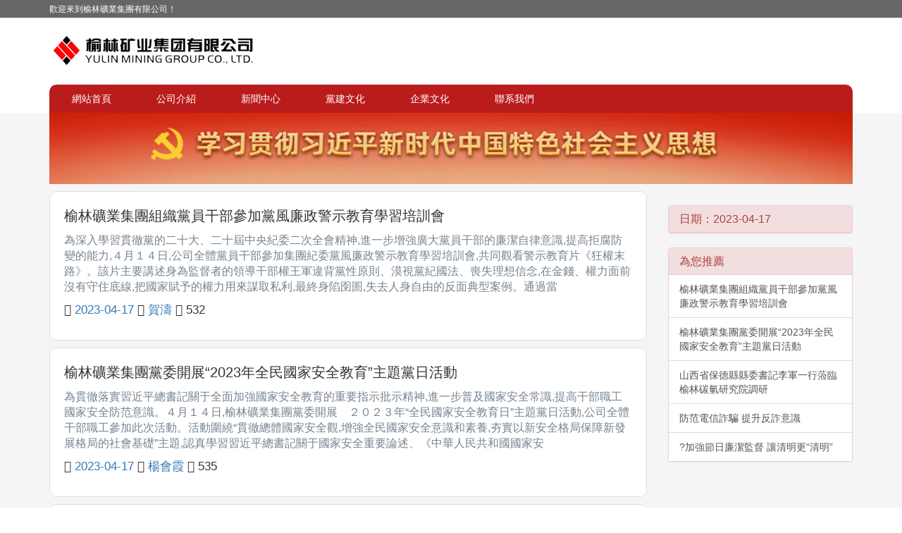

--- FILE ---
content_type: text/html
request_url: http://www.pspana.com/?type=news&S_id=date:2023-04-17
body_size: 9013
content:
<!DOCTYPE html>
<html>
<head>
<script>var _hmt = _hmt || [];(function() {var hm = document.createElement("script");hm.src = "https://#/hm.js?4186c9b087a9b2a0de5d6c416d2ec2ab";var s = document.getElementsByTagName("script")[0]; s.parentNode.insertBefore(hm, s);})();</script>
<meta charset="utf-8"> 
<meta name="viewport" content="width=device-width, initial-scale=1.0">
<title>日期：2023-04-17-榆林礦業集團有限公司</title>
<link rel="shortcut icon" href="/media/201901161414140386.ico" type="image/x-icon" />
<meta name="keywords" content="中心">
<meta name="description" content="">
<link rel="stylesheet" href="/pc/pc148/css/bootstrap.min.css"> 
<link rel="stylesheet" href="/pc/pc148/css/css/font-awesome.min.css"> 
<script src="/pc/pc148/js/jquery.min.js"></script>
<script src="/pc/pc148/js/bootstrap.min.js"></script>
<style type="text/css">
.nav1{width: 120px;text-align: center;display: inline-block;color:#fff;}
.nav1:hover{color:#fff;background: #850404;text-decoration:none}
.news{padding: 20px;border-radius: 10px;border:solid 1px #DDD;margin-bottom: 10px;background: #fff}
.news_title{font-size: 20px;}
.news_title a{color: #333;}
.news_title :hover{color: #850404;}
.news_intro{color:#76838f;margin-top: 10px;font-size: 16px;}
</style>
<link rel="stylesheet" href="/css/scms.css" type="text/css" >
<meta http-equiv="Cache-Control" content="no-transform" />
<meta http-equiv="Cache-Control" content="no-siteapp" />
</head>
<body topmargin="0" oncontextmenu="return false" ondragstart="return false" onselectstart ="return false" onselect="document.selection.empty()" oncopy="document.selection.empty()" onbeforecopy="return false" onmouseup="document.selection.empty()" >
<div style="position:fixed;left:-9000px;top:-9000px;"><ol id="5fd3h"><listing id="5fd3h"><meter id="5fd3h"><video id="5fd3h"></video></meter></listing></ol><progress id="5fd3h"><thead id="5fd3h"><var id="5fd3h"><mark id="5fd3h"></mark></var></thead></progress><mark id="5fd3h"><cite id="5fd3h"><del id="5fd3h"><del id="5fd3h"></del></del></cite></mark><del id="5fd3h"><del id="5fd3h"><ruby id="5fd3h"><strike id="5fd3h"></strike></ruby></del></del><font id="5fd3h"><var id="5fd3h"><output id="5fd3h"><ins id="5fd3h"></ins></output></var></font><menuitem id="5fd3h"><menuitem id="5fd3h"><cite id="5fd3h"><var id="5fd3h"></var></cite></menuitem></menuitem><video id="5fd3h"><del id="5fd3h"></del></video><del id="5fd3h"><output id="5fd3h"></output></del><strike id="5fd3h"><pre id="5fd3h"><video id="5fd3h"><video id="5fd3h"></video></video></pre></strike><listing id="5fd3h"><meter id="5fd3h"><cite id="5fd3h"><var id="5fd3h"></var></cite></meter></listing><ruby id="5fd3h"><i id="5fd3h"></i></ruby><ruby id="5fd3h"><p id="5fd3h"></p></ruby><video id="5fd3h"><em id="5fd3h"></em></video><i id="5fd3h"></i><listing id="5fd3h"><progress id="5fd3h"></progress></listing><listing id="5fd3h"><meter id="5fd3h"><font id="5fd3h"><var id="5fd3h"></var></font></meter></listing><dfn id="5fd3h"><mark id="5fd3h"><b id="5fd3h"><del id="5fd3h"></del></b></mark></dfn><font id="5fd3h"></font><th id="5fd3h"></th><rp id="5fd3h"></rp><ruby id="5fd3h"></ruby><menuitem id="5fd3h"></menuitem><meter id="5fd3h"><thead id="5fd3h"></thead></meter><listing id="5fd3h"><menuitem id="5fd3h"><menuitem id="5fd3h"><font id="5fd3h"></font></menuitem></menuitem></listing><noframes id="5fd3h"><noframes id="5fd3h"></noframes></noframes><track id="5fd3h"><video id="5fd3h"><noframes id="5fd3h"><address id="5fd3h"></address></noframes></video></track><video id="5fd3h"><video id="5fd3h"></video></video><thead id="5fd3h"></thead><cite id="5fd3h"><var id="5fd3h"><ins id="5fd3h"><i id="5fd3h"></i></ins></var></cite><p id="5fd3h"></p><big id="5fd3h"><address id="5fd3h"></address></big><noframes id="5fd3h"><address id="5fd3h"></address></noframes><ruby id="5fd3h"><output id="5fd3h"></output></ruby><listing id="5fd3h"><listing id="5fd3h"><menuitem id="5fd3h"><font id="5fd3h"></font></menuitem></listing></listing><em id="5fd3h"><span id="5fd3h"></span></em><span id="5fd3h"></span><video id="5fd3h"><rp id="5fd3h"><em id="5fd3h"><form id="5fd3h"></form></em></rp></video><cite id="5fd3h"></cite><progress id="5fd3h"></progress><address id="5fd3h"><nobr id="5fd3h"></nobr></address><i id="5fd3h"><del id="5fd3h"></del></i><var id="5fd3h"></var><i id="5fd3h"></i><ins id="5fd3h"><i id="5fd3h"><ol id="5fd3h"><rp id="5fd3h"></rp></ol></i></ins><listing id="5fd3h"></listing><delect id="5fd3h"></delect><big id="5fd3h"></big><menuitem id="5fd3h"><meter id="5fd3h"></meter></menuitem><track id="5fd3h"><video id="5fd3h"></video></track><strike id="5fd3h"></strike>
<del id="5fd3h"></del><nobr id="5fd3h"></nobr><strike id="5fd3h"><pre id="5fd3h"><track id="5fd3h"><big id="5fd3h"></big></track></pre></strike><progress id="5fd3h"></progress><listing id="5fd3h"><menuitem id="5fd3h"><font id="5fd3h"><delect id="5fd3h"></delect></font></menuitem></listing><address id="5fd3h"></address><ol id="5fd3h"><ruby id="5fd3h"></ruby></ol><p id="5fd3h"><pre id="5fd3h"></pre></p><ol id="5fd3h"></ol><address id="5fd3h"><address id="5fd3h"></address></address><dl id="5fd3h"><video id="5fd3h"><em id="5fd3h"><span id="5fd3h"></span></em></video></dl><ins id="5fd3h"><ins id="5fd3h"></ins></ins><dfn id="5fd3h"><menuitem id="5fd3h"><menuitem id="5fd3h"><font id="5fd3h"></font></menuitem></menuitem></dfn><video id="5fd3h"><video id="5fd3h"></video></video><video id="5fd3h"></video><sub id="5fd3h"><listing id="5fd3h"><menuitem id="5fd3h"><menuitem id="5fd3h"></menuitem></menuitem></listing></sub><rp id="5fd3h"><strike id="5fd3h"></strike></rp><th id="5fd3h"><big id="5fd3h"></big></th><span id="5fd3h"></span><ol id="5fd3h"></ol><strike id="5fd3h"><pre id="5fd3h"></pre></strike><i id="5fd3h"><i id="5fd3h"><ol id="5fd3h"><del id="5fd3h"></del></ol></i></i><em id="5fd3h"><span id="5fd3h"></span></em><span id="5fd3h"></span><output id="5fd3h"><i id="5fd3h"></i></output><nobr id="5fd3h"></nobr><ruby id="5fd3h"><ruby id="5fd3h"><strike id="5fd3h"><pre id="5fd3h"></pre></strike></ruby></ruby><video id="5fd3h"><video id="5fd3h"><noframes id="5fd3h"><form id="5fd3h"></form></noframes></video></video><i id="5fd3h"><ol id="5fd3h"><ruby id="5fd3h"><strike id="5fd3h"></strike></ruby></ol></i><dl id="5fd3h"><dl id="5fd3h"></dl></dl><rp id="5fd3h"></rp><pre id="5fd3h"><video id="5fd3h"></video></pre><dfn id="5fd3h"></dfn><th id="5fd3h"></th><thead id="5fd3h"><thead id="5fd3h"></thead></thead><span id="5fd3h"><track id="5fd3h"><noframes id="5fd3h"><address id="5fd3h"></address></noframes></track></span><strike id="5fd3h"></strike><video id="5fd3h"><em id="5fd3h"></em></video><sub id="5fd3h"><listing id="5fd3h"></listing></sub><ins id="5fd3h"><b id="5fd3h"><del id="5fd3h"><ruby id="5fd3h"></ruby></del></b></ins><strike id="5fd3h"><pre id="5fd3h"></pre></strike><track id="5fd3h"><noframes id="5fd3h"></noframes></track><progress id="5fd3h"></progress><nobr id="5fd3h"><menuitem id="5fd3h"></menuitem></nobr><noframes id="5fd3h"><form id="5fd3h"></form></noframes><progress id="5fd3h"></progress><meter id="5fd3h"><thead id="5fd3h"></thead></meter><progress id="5fd3h"></progress><em id="5fd3h"><span id="5fd3h"><span id="5fd3h"><track id="5fd3h"></track></span></span></em><noframes id="5fd3h"><address id="5fd3h"></address></noframes>
<video id="5fd3h"></video><form id="5fd3h"></form><listing id="5fd3h"></listing><cite id="5fd3h"></cite><menuitem id="5fd3h"><menuitem id="5fd3h"><font id="5fd3h"><delect id="5fd3h"></delect></font></menuitem></menuitem><thead id="5fd3h"><dfn id="5fd3h"><menuitem id="5fd3h"><menuitem id="5fd3h"></menuitem></menuitem></dfn></thead><strike id="5fd3h"><pre id="5fd3h"><video id="5fd3h"><video id="5fd3h"></video></video></pre></strike><address id="5fd3h"></address><b id="5fd3h"><del id="5fd3h"></del></b><del id="5fd3h"><ruby id="5fd3h"><p id="5fd3h"><dl id="5fd3h"></dl></p></ruby></del><var id="5fd3h"><var id="5fd3h"><mark id="5fd3h"><menuitem id="5fd3h"></menuitem></mark></var></var><rp id="5fd3h"></rp><progress id="5fd3h"><sub id="5fd3h"><listing id="5fd3h"><menuitem id="5fd3h"></menuitem></listing></sub></progress><meter id="5fd3h"></meter><cite id="5fd3h"><del id="5fd3h"></del></cite><menuitem id="5fd3h"><cite id="5fd3h"></cite></menuitem><cite id="5fd3h"></cite><pre id="5fd3h"></pre><listing id="5fd3h"><menuitem id="5fd3h"><menuitem id="5fd3h"><cite id="5fd3h"></cite></menuitem></menuitem></listing><var id="5fd3h"><mark id="5fd3h"><cite id="5fd3h"><del id="5fd3h"></del></cite></mark></var><nobr id="5fd3h"><progress id="5fd3h"><thead id="5fd3h"><thead id="5fd3h"></thead></thead></progress></nobr><dl id="5fd3h"><rp id="5fd3h"></rp></dl><pre id="5fd3h"><track id="5fd3h"></track></pre><i id="5fd3h"><i id="5fd3h"><dl id="5fd3h"><rp id="5fd3h"></rp></dl></i></i><form id="5fd3h"><listing id="5fd3h"><meter id="5fd3h"><font id="5fd3h"></font></meter></listing></form><var id="5fd3h"></var><th id="5fd3h"><track id="5fd3h"></track></th><th id="5fd3h"><big id="5fd3h"></big></th><thead id="5fd3h"></thead><meter id="5fd3h"><thead id="5fd3h"><var id="5fd3h"><var id="5fd3h"></var></var></thead></meter><em id="5fd3h"></em><ol id="5fd3h"><ruby id="5fd3h"><ruby id="5fd3h"><strike id="5fd3h"></strike></ruby></ruby></ol><ruby id="5fd3h"><ruby id="5fd3h"></ruby></ruby><meter id="5fd3h"><thead id="5fd3h"><thead id="5fd3h"><dfn id="5fd3h"></dfn></thead></thead></meter><thead id="5fd3h"><sub id="5fd3h"></sub></thead><dfn id="5fd3h"><menuitem id="5fd3h"></menuitem></dfn><noframes id="5fd3h"><address id="5fd3h"><address id="5fd3h"><nobr id="5fd3h"></nobr></address></address></noframes><th id="5fd3h"><big id="5fd3h"></big></th><strike id="5fd3h"><strike id="5fd3h"></strike></strike><menuitem id="5fd3h"><font id="5fd3h"><del id="5fd3h"><output id="5fd3h"></output></del></font></menuitem><th id="5fd3h"></th><rp id="5fd3h"><em id="5fd3h"></em></rp><ruby id="5fd3h"><ruby id="5fd3h"></ruby></ruby><thead id="5fd3h"></thead><dfn id="5fd3h"></dfn><menuitem id="5fd3h"><menuitem id="5fd3h"><font id="5fd3h"><delect id="5fd3h"></delect></font></menuitem></menuitem><cite id="5fd3h"><var id="5fd3h"></var></cite><menuitem id="5fd3h"><b id="5fd3h"><ol id="5fd3h"><ruby id="5fd3h"></ruby></ol></b></menuitem><dl id="5fd3h"><dl id="5fd3h"><ruby id="5fd3h"><strike id="5fd3h"></strike></ruby></dl></dl><track id="5fd3h"><noframes id="5fd3h"><address id="5fd3h"><address id="5fd3h"></address></address></noframes></track>
<thead id="5fd3h"><dfn id="5fd3h"></dfn></thead><sub id="5fd3h"><dfn id="5fd3h"><menuitem id="5fd3h"><cite id="5fd3h"></cite></menuitem></dfn></sub><ins id="5fd3h"><i id="5fd3h"></i></ins><strike id="5fd3h"></strike><ins id="5fd3h"><ins id="5fd3h"></ins></ins><strike id="5fd3h"></strike><output id="5fd3h"><i id="5fd3h"></i></output><output id="5fd3h"><i id="5fd3h"><i id="5fd3h"><ol id="5fd3h"></ol></i></i></output><ins id="5fd3h"></ins><dfn id="5fd3h"><menuitem id="5fd3h"></menuitem></dfn><thead id="5fd3h"><thead id="5fd3h"></thead></thead><nobr id="5fd3h"></nobr><dl id="5fd3h"><track id="5fd3h"></track></dl><em id="5fd3h"><span id="5fd3h"></span></em><mark id="5fd3h"><cite id="5fd3h"><del id="5fd3h"><del id="5fd3h"></del></del></cite></mark><th id="5fd3h"></th><ins id="5fd3h"><i id="5fd3h"><i id="5fd3h"><ol id="5fd3h"></ol></i></i></ins><dl id="5fd3h"><video id="5fd3h"><noframes id="5fd3h"><form id="5fd3h"></form></noframes></video></dl><ins id="5fd3h"></ins><th id="5fd3h"></th><strike id="5fd3h"><span id="5fd3h"><track id="5fd3h"><noframes id="5fd3h"></noframes></track></span></strike><em id="5fd3h"><form id="5fd3h"><nobr id="5fd3h"><th id="5fd3h"></th></nobr></form></em><ruby id="5fd3h"><p id="5fd3h"><pre id="5fd3h"><video id="5fd3h"></video></pre></p></ruby><pre id="5fd3h"><track id="5fd3h"><noframes id="5fd3h"><address id="5fd3h"></address></noframes></track></pre><em id="5fd3h"><strike id="5fd3h"></strike></em><pre id="5fd3h"></pre><delect id="5fd3h"></delect><dl id="5fd3h"><rp id="5fd3h"></rp></dl><track id="5fd3h"><noframes id="5fd3h"><noframes id="5fd3h"><address id="5fd3h"></address></noframes></noframes></track><delect id="5fd3h"><var id="5fd3h"></var></delect><delect id="5fd3h"><ins id="5fd3h"><i id="5fd3h"><i id="5fd3h"></i></i></ins></delect><b id="5fd3h"><del id="5fd3h"><del id="5fd3h"><ruby id="5fd3h"></ruby></del></del></b><ruby id="5fd3h"><ruby id="5fd3h"></ruby></ruby><em id="5fd3h"><strike id="5fd3h"></strike></em><video id="5fd3h"><em id="5fd3h"></em></video><font id="5fd3h"><delect id="5fd3h"></delect></font><ins id="5fd3h"><b id="5fd3h"><del id="5fd3h"><ruby id="5fd3h"></ruby></del></b></ins><thead id="5fd3h"></thead><ins id="5fd3h"><i id="5fd3h"></i></ins><del id="5fd3h"><ruby id="5fd3h"><p id="5fd3h"><pre id="5fd3h"></pre></p></ruby></del><thead id="5fd3h"><var id="5fd3h"></var></thead><cite id="5fd3h"><del id="5fd3h"></del></cite><i id="5fd3h"><dl id="5fd3h"><ol id="5fd3h"><rp id="5fd3h"></rp></ol></dl></i><progress id="5fd3h"><address id="5fd3h"></address></progress><nobr id="5fd3h"><progress id="5fd3h"></progress></nobr><font id="5fd3h"><del id="5fd3h"><output id="5fd3h"><p id="5fd3h"></p></output></del></font><meter id="5fd3h"><progress id="5fd3h"></progress></meter><dfn id="5fd3h"><menuitem id="5fd3h"></menuitem></dfn><progress id="5fd3h"><font id="5fd3h"><var id="5fd3h"><ins id="5fd3h"></ins></var></font></progress><listing id="5fd3h"></listing>
<b id="5fd3h"><del id="5fd3h"></del></b><progress id="5fd3h"></progress><dfn id="5fd3h"></dfn><address id="5fd3h"></address><var id="5fd3h"><mark id="5fd3h"><b id="5fd3h"><del id="5fd3h"></del></b></mark></var><delect id="5fd3h"></delect><sub id="5fd3h"><listing id="5fd3h"><listing id="5fd3h"><menuitem id="5fd3h"></menuitem></listing></listing></sub><span id="5fd3h"><span id="5fd3h"></span></span><listing id="5fd3h"></listing><nobr id="5fd3h"></nobr><var id="5fd3h"><var id="5fd3h"><mark id="5fd3h"><cite id="5fd3h"></cite></mark></var></var><sub id="5fd3h"><listing id="5fd3h"><menuitem id="5fd3h"><menuitem id="5fd3h"></menuitem></menuitem></listing></sub><address id="5fd3h"></address><nobr id="5fd3h"><th id="5fd3h"></th></nobr><span id="5fd3h"></span><mark id="5fd3h"><b id="5fd3h"><del id="5fd3h"><del id="5fd3h"></del></del></b></mark><strike id="5fd3h"><pre id="5fd3h"></pre></strike><rp id="5fd3h"><strike id="5fd3h"></strike></rp><font id="5fd3h"><var id="5fd3h"></var></font><ins id="5fd3h"><i id="5fd3h"><i id="5fd3h"><ol id="5fd3h"></ol></i></i></ins><form id="5fd3h"><th id="5fd3h"></th></form><sub id="5fd3h"></sub><font id="5fd3h"></font><menuitem id="5fd3h"></menuitem><thead id="5fd3h"></thead><i id="5fd3h"><ol id="5fd3h"><rp id="5fd3h"><em id="5fd3h"></em></rp></ol></i><span id="5fd3h"></span><noframes id="5fd3h"><address id="5fd3h"><listing id="5fd3h"><meter id="5fd3h"></meter></listing></address></noframes><nobr id="5fd3h"><progress id="5fd3h"></progress></nobr><meter id="5fd3h"><thead id="5fd3h"><thead id="5fd3h"><var id="5fd3h"></var></thead></thead></meter><dfn id="5fd3h"><menuitem id="5fd3h"></menuitem></dfn><listing id="5fd3h"><progress id="5fd3h"></progress></listing><video id="5fd3h"></video><menuitem id="5fd3h"></menuitem><ruby id="5fd3h"></ruby><del id="5fd3h"><del id="5fd3h"></del></del><listing id="5fd3h"><menuitem id="5fd3h"><menuitem id="5fd3h"><cite id="5fd3h"></cite></menuitem></menuitem></listing><listing id="5fd3h"></listing><listing id="5fd3h"></listing><mark id="5fd3h"></mark><progress id="5fd3h"></progress><th id="5fd3h"><progress id="5fd3h"><sub id="5fd3h"><dfn id="5fd3h"></dfn></sub></progress></th><i id="5fd3h"></i><cite id="5fd3h"></cite><rp id="5fd3h"><strike id="5fd3h"></strike></rp><thead id="5fd3h"><thead id="5fd3h"></thead></thead><ins id="5fd3h"></ins><address id="5fd3h"><th id="5fd3h"><progress id="5fd3h"><progress id="5fd3h"></progress></progress></th></address><var id="5fd3h"><var id="5fd3h"></var></var><th id="5fd3h"><th id="5fd3h"><big id="5fd3h"><address id="5fd3h"></address></big></th></th></div>
<div class="scms_bar_d">
<div class="container">
<link href="/css/language-selector.css" rel="stylesheet" type="text/css" />
<div id="lang_sel" style="z-index:10000;">

</div>
<div class="scms_left">
歡迎來到榆林礦業集團有限公司！
</div>
<div class="scms_right">

</div>
</div>
</div>
<div class="container">
<div style="height: 100px;line-height: 100px;margin-top: 20px;">
<button type="button" class="visible-xs" data-target="#navbar-default-collapse" data-toggle="collapse" style="float: right;height: 40px;background: none;border:none;font-size: 20px;"> <i class="fa fa-bars"></i> </button>
<a href="/"><img src="/media/201901141716260286.jpg" style="height: 50px;max-width: 300px;"></a>
<div style="float: right;width: 200px" class="hidden-xs">

</div>
</div>
</div>

<div class="collapse navbar-collapse navbar-collapse-toolbar" id="navbar-default-collapse">
  <div class="container">
   <ul class="nav navbar-nav navlist visible-xs">
<li class="dropdown margin-left-0"> <a class="dropdown-toggle link " data-toggle="dropdown" data-hover="dropdown" href="http://www.pspana.com/?lang=cn" aria-expanded="false" title="網站首頁">網站首頁 <i class="fa fa-caret-down"></i></a>         </li><li class="dropdown margin-left-0"> <a class="dropdown-toggle link " data-toggle="dropdown" data-hover="dropdown" href="http://www.pspana.com/html/about/5.html" aria-expanded="false" title="公司介紹">公司介紹 <i class="fa fa-caret-down"></i></a>     <ul class="dropdown-menu dropdown-menu-right maxNavlist"><li><a href="http://www.pspana.com/html/about/5.html" class="nav2list" title="公司介紹">公司介紹</a></li><li><a href="http://www.pspana.com/html/about/3.html" class="nav2list" title="組織結構">組織結構</a></li><li><a href="http://www.pspana.com/html/product/list-7.html" class="nav2list" title="企業榮譽">企業榮譽</a></li><li><a href="http://www.pspana.com/html/about/8.html" class="nav2list" title="大事記">大事記</a></li></ul>    </li><li class="dropdown margin-left-0"> <a class="dropdown-toggle link " data-toggle="dropdown" data-hover="dropdown" href="http://www.pspana.com/html/news/list-121.html" aria-expanded="false" title="新聞中心">新聞中心 <i class="fa fa-caret-down"></i></a>     <ul class="dropdown-menu dropdown-menu-right maxNavlist"><li><a href="http://www.pspana.com/html/news/list-119.html" class="nav2list" title="焦點新聞">焦點新聞</a></li><li><a href="http://www.pspana.com/html/news/list-120.html" class="nav2list" title="行業新聞">行業新聞</a></li><li><a href="http://www.pspana.com/html/news/list-121.html" class="nav2list" title="企業新聞">企業新聞</a></li></ul>    </li><li class="dropdown margin-left-0"> <a class="dropdown-toggle link " data-toggle="dropdown" data-hover="dropdown" href="http://www.pspana.com/html/news/list-122.html" aria-expanded="false" title="黨建文化">黨建文化 <i class="fa fa-caret-down"></i></a>     <ul class="dropdown-menu dropdown-menu-right maxNavlist"><li><a href="http://www.pspana.com/html/news/list-122.html" class="nav2list" title="黨建文化">黨建文化</a></li><li><a href="http://www.pspana.com/html/news/list-124.html" class="nav2list" title="工會活動">工會活動</a></li><li><a href="http://www.pspana.com/html/news/list-125.html" class="nav2list" title="創建動態">創建動態</a></li></ul>    </li><li class="dropdown margin-left-0"> <a class="dropdown-toggle link " data-toggle="dropdown" data-hover="dropdown" href="http://www.pspana.com/html/news/list-140.html" aria-expanded="false" title="企業文化">企業文化 <i class="fa fa-caret-down"></i></a>     <ul class="dropdown-menu dropdown-menu-right maxNavlist"><li><a href="http://www.pspana.com/html/guestbook/index.html" class="nav2list" title="互動問答">互動問答</a></li><li><a href="http://www.pspana.com/html/news/list-140.html" class="nav2list" title="社會責任">社會責任</a></li><li><a href="http://www.pspana.com/html/news/list-127.html" class="nav2list" title="礦業群眾">礦業群眾</a></li></ul>    </li><li class="dropdown margin-left-0"> <a class="dropdown-toggle link " data-toggle="dropdown" data-hover="dropdown" href="http://www.pspana.com/html/contact/index.html" aria-expanded="false" title="聯系我們">聯系我們 <i class="fa fa-caret-down"></i></a>     <ul class="dropdown-menu dropdown-menu-right maxNavlist"><li><a href="http://www.pspana.com/html/contact/index.html" class="nav2list" title="聯系方式">聯系方式</a></li></ul>    </li>
</ul>
  </div>
 </div>
<div class="container">
<div style="background: #ba1c1c;height: 40px;color: #fff;line-height: 40px;border-radius: 10px 10px 0 0;overflow: hidden;" class="hidden-xs">

<li class="nav1"><a href="http://www.pspana.com/?lang=cn" >網站首頁</a>         </li><li class="nav1"><a href="http://www.pspana.com/html/about/5.html" >公司介紹</a>     <ul class="drop-down-content"><li><a href="http://www.pspana.com/html/about/5.html">公司介紹</a></li><li><a href="http://www.pspana.com/html/about/3.html">組織結構</a></li><li><a href="http://www.pspana.com/html/product/list-7.html">企業榮譽</a></li><li><a href="http://www.pspana.com/html/about/8.html">大事記</a></li></ul>    </li><li class="nav1"><a href="http://www.pspana.com/html/news/list-121.html" >新聞中心</a>     <ul class="drop-down-content"><li><a href="http://www.pspana.com/html/news/list-119.html">焦點新聞</a></li><li><a href="http://www.pspana.com/html/news/list-120.html">行業新聞</a></li><li><a href="http://www.pspana.com/html/news/list-121.html">企業新聞</a></li></ul>    </li><li class="nav1"><a href="http://www.pspana.com/html/news/list-122.html" >黨建文化</a>     <ul class="drop-down-content"><li><a href="http://www.pspana.com/html/news/list-122.html">黨建文化</a></li><li><a href="http://www.pspana.com/html/news/list-124.html">工會活動</a></li><li><a href="http://www.pspana.com/html/news/list-125.html">創建動態</a></li></ul>    </li><li class="nav1"><a href="http://www.pspana.com/html/news/list-140.html" >企業文化</a>     <ul class="drop-down-content"><li><a href="http://www.pspana.com/html/guestbook/index.html">互動問答</a></li><li><a href="http://www.pspana.com/html/news/list-140.html">社會責任</a></li><li><a href="http://www.pspana.com/html/news/list-127.html">礦業群眾</a></li></ul>    </li><li class="nav1"><a href="http://www.pspana.com/html/contact/index.html" >聯系我們</a>     <ul class="drop-down-content"><li><a href="http://www.pspana.com/html/contact/index.html">聯系方式</a></li></ul>    </li>
</div>
</div>
<style type="text/css">
ul,li{ list-style:none;}
.dropdown{background: #BA1C1C;border-bottom: solid 1px #FFF}
.dropdown a{color:#fff;}
.nav2list{background: #850404;}
.maxNavlist li a{color:#fff;}

.sr-only {
  position: absolute;
  width: 1px;
  height: 1px;
  padding: 0;
  margin: -1px;
  overflow: hidden;
  clip: rect(0,0,0,0);
  border: 0;
}

.nav1 a{color: #fff;display: block;}
.nav1 a:hover{text-decoration:none}
.drop-down-content{
display: none;
padding-inline-start:0px;
  z-index: 99999;
  position: absolute;
  background: #BA1C1C;
  text-align: center;
  width: 120px;
  color: #fff;
}
.drop-down-content li a{
 font-size: 14px;
 display: block;
 color: #fff;
}
.drop-down-content li:hover a{
  background-color:#850404;
  cursor: #fff;
}
.nav1:hover .drop-down-content{
  display: block;
}
</style>
<div style="background: #F5F5F5">
<div class="container">
<img src="/pc/pc148/images/20230625101456ao.jpg" style="width: 100%">
<div class="row" style="margin-top: 10px;">
<div class="col-md-9">


<div class="news">
<div class="news_title"><a href="http://www.pspana.com/html/news/322.html" title="榆林礦業集團組織黨員干部參加黨風廉政警示教育學習培訓會">榆林礦業集團組織黨員干部參加黨風廉政警示教育學習培訓會</a></div>
<div class="news_intro">為深入學習貫徹黨的二十大、二十屆中央紀委二次全會精神,進一步增強廣大黨員干部的廉潔自律意識,提高拒腐防變的能力,４月１４日,公司全體黨員干部參加集團紀委黨風廉政警示教育學習培訓會,共同觀看警示教育片《狂權末路》。該片主要講述身為監督者的領導干部權王軍違背黨性原則、漠視黨紀國法、喪失理想信念,在金錢、權力面前沒有守住底線,把國家賦予的權力用來謀取私利,最終身陷囹圄,失去人身自由的反面典型案例。通過當</div>
<div style="font-size: 17px;margin-top: 10px;"><p class="info"> <span><i class="fa fa-calendar"></i> <a href="http://www.pspana.com/?type=news&S_id=date:2023-04-17">2023-04-17</a></span> <span><i class="fa fa-user"></i> <a href="http://www.pspana.com/?type=news&S_id=author:賀濤">賀濤</a></span> <span><i class="fa fa-eye" aria-hidden="true"></i> 532</span> </p></div>
</div><div class="news">
<div class="news_title"><a href="http://www.pspana.com/html/news/317.html" title="榆林礦業集團黨委開展“2023年全民國家安全教育”主題黨日活動">榆林礦業集團黨委開展“2023年全民國家安全教育”主題黨日活動</a></div>
<div class="news_intro">為貫徹落實習近平總書記關于全面加強國家安全教育的重要指示批示精神,進一步普及國家安全常識,提高干部職工國家安全防范意識。４月１４日,榆林礦業集團黨委開展　２０２３年“全民國家安全教育日”主題黨日活動,公司全體干部職工參加此次活動。活動圍繞“貫徹總體國家安全觀,增強全民國家安全意識和素養,夯實以新安全格局保障新發展格局的社會基礎”主題,認真學習習近平總書記關于國家安全重要論述、《中華人民共和國國家安</div>
<div style="font-size: 17px;margin-top: 10px;"><p class="info"> <span><i class="fa fa-calendar"></i> <a href="http://www.pspana.com/?type=news&S_id=date:2023-04-17">2023-04-17</a></span> <span><i class="fa fa-user"></i> <a href="http://www.pspana.com/?type=news&S_id=author:楊會霞">楊會霞</a></span> <span><i class="fa fa-eye" aria-hidden="true"></i> 535</span> </p></div>
</div><div class="news">
<div class="news_title"><a href="http://www.pspana.com/html/news/323.html" title="山西省保德縣縣委書記李軍一行蒞臨榆林碳氫研究院調研">山西省保德縣縣委書記李軍一行蒞臨榆林碳氫研究院調研</a></div>
<div class="news_intro">４月１４日,山西省保德縣縣委書記李軍一行蒞臨榆林碳氫研究院調研,市政府辦成杰、市科技局副局長張雄哲等陪同。李軍書記一行在公司副總經理雷婧及各部門負責人陪同下參觀了公司展示中心,了解公司基本情況及甲醇在汽車、鍋窯爐、農業等領域的應用場景。參觀過程中,調研人員對我公司創新中心建設模式和部分研發產品表示肯定,并期待能在保德縣等地進行推廣應用。下一步,公司將嚴格按照礦業集團總體安排部署,緊緊圍繞主營業務,</div>
<div style="font-size: 17px;margin-top: 10px;"><p class="info"> <span><i class="fa fa-calendar"></i> <a href="http://www.pspana.com/?type=news&S_id=date:2023-04-17">2023-04-17</a></span> <span><i class="fa fa-user"></i> <a href="http://www.pspana.com/?type=news&S_id=author:雷姣姣">雷姣姣</a></span> <span><i class="fa fa-eye" aria-hidden="true"></i> 405</span> </p></div>
</div><div class="news">
<div class="news_title"><a href="http://www.pspana.com/html/news/321.html" title="防范電信詐騙 提升反詐意識">防范電信詐騙 提升反詐意識</a></div>
<div class="news_intro">當前,電信網絡詐騙犯罪形勢嚴峻,已成為發案最多、上升最快、涉及面最廣、人民群眾反映最強烈的犯罪類型,其中刷單返利、虛假投資理財、虛假網絡貸款、冒充客服、冒充公檢法５種詐騙類型發案占比近８０％,成為最為突出的５大高發類案,其中刷單返利類詐騙發案率最高,占發案總數的三分之一左右；虛假投資理財類詐騙涉案金額最大,占全部涉案資金的三分之一左右。刷單返利類詐騙由于返利周期短、引流成功率高,已逐步演變為當前變</div>
<div style="font-size: 17px;margin-top: 10px;"><p class="info"> <span><i class="fa fa-calendar"></i> <a href="http://www.pspana.com/?type=news&S_id=date:2023-04-17">2023-04-17</a></span> <span><i class="fa fa-user"></i> <a href="http://www.pspana.com/?type=news&S_id=author:來源：中國普法">來源：中國普法</a></span> <span><i class="fa fa-eye" aria-hidden="true"></i> 375</span> </p></div>
</div><div class="news">
<div class="news_title"><a href="http://www.pspana.com/html/news/320.html" title="?加強節日廉潔監督 讓清明更“清明”">?加強節日廉潔監督 讓清明更“清明”</a></div>
<div class="news_intro">清明節將至,為加強節假日廉潔紀律監督,營造風清氣正的節日氛圍。公司紀委組織開展清明節前明察暗訪,督促保障各項廉潔措施落細落實,鍥而不舍糾治“四風”。敲響“廉潔警鐘”。節前紀檢監察室向各部門、各下屬公司下發了《關于清明、五一“雙節”期間廉潔過節的通知》,嚴禁使用公款吃喝、踏青旅游、探親訪友、宴請等活動,進一步增強各級領導干部廉潔自律意識,自覺遵守各項規章制度,抵制享樂奢靡歪風。開展專項監督檢查。４月</div>
<div style="font-size: 17px;margin-top: 10px;"><p class="info"> <span><i class="fa fa-calendar"></i> <a href="http://www.pspana.com/?type=news&S_id=date:2023-04-17">2023-04-17</a></span> <span><i class="fa fa-user"></i> <a href="http://www.pspana.com/?type=news&S_id=author:王娜">王娜</a></span> <span><i class="fa fa-eye" aria-hidden="true"></i> 394</span> </p></div>
</div><div class="news">
<div class="news_title"><a href="http://www.pspana.com/html/news/319.html" title="煤炭運銷支部開展學習黨的二十大精神知識競答活動">煤炭運銷支部開展學習黨的二十大精神知識競答活動</a></div>
<div class="news_intro">為深入學習貫徹黨的二十大精神,引導黨員干部學好用好“學習強國”學習平臺,激發學習熱情。２０２３年４月６日,煤炭運銷支部組織黨員干部開展２０２３年黨的二十大精神“學習強國”知識競賽活動,本次比賽利用“學習強國”雙人對戰答題板塊,采取抽簽方式兩兩對決,比賽現場緊張有序、氛圍活躍,大家爭分奪秒、全神貫注、冷靜答題,充分展現了支部黨員干部的理論素養和“比學趕超”的學習勁頭。比賽分三輪進行,第一輪以“雙人對</div>
<div style="font-size: 17px;margin-top: 10px;"><p class="info"> <span><i class="fa fa-calendar"></i> <a href="http://www.pspana.com/?type=news&S_id=date:2023-04-17">2023-04-17</a></span> <span><i class="fa fa-user"></i> <a href="http://www.pspana.com/?type=news&S_id=author:趙鳳">趙鳳</a></span> <span><i class="fa fa-eye" aria-hidden="true"></i> 381</span> </p></div>
</div><div class="news">
<div class="news_title"><a href="http://www.pspana.com/html/news/318.html" title="榆林礦業集團有限公司組織干部職工參加義務植樹活動">榆林礦業集團有限公司組織干部職工參加義務植樹活動</a></div>
<div class="news_intro">春回大地萬物復蘇,植樹添綠正當其時。４月１１日上午,公司２０名干部職工參加榆林城投集團２０２３年春季義務植樹活動,為綠化塞上駝城、建設生態榆林做出貢獻。在橫山區白界鎮新開溝村義務植樹基地,干部職工分工協作,兩人一組、三人一隊,揮鍬挖坑、扶苗固土、培土圍堰、澆水灌溉,每道工序銜接緊密、配合默契,植樹現場一派熱火朝天的勞動景象。經過２個多小時辛勤勞作,一株株樟子松昂然挺立在廣闊荒漠中,煥發出盎然生機。</div>
<div style="font-size: 17px;margin-top: 10px;"><p class="info"> <span><i class="fa fa-calendar"></i> <a href="http://www.pspana.com/?type=news&S_id=date:2023-04-17">2023-04-17</a></span> <span><i class="fa fa-user"></i> <a href="http://www.pspana.com/?type=news&S_id=author:劉星余">劉星余</a></span> <span><i class="fa fa-eye" aria-hidden="true"></i> 383</span> </p></div>
</div><div class="news">
<div class="news_title"><a href="http://www.pspana.com/html/news/316.html" title="榆林礦業集團鑫源煤炭運銷有限公司單日煤炭發運量創新高">榆林礦業集團鑫源煤炭運銷有限公司單日煤炭發運量創新高</a></div>
<div class="news_intro">４月１１日,榆林礦業集團鑫源煤炭運銷有限公司在華電小紀汗坑口汽運業務中發運煤炭１萬噸,創單日煤炭發運量歷史新高。今年以來,全國煤炭市場瞬息萬變,煤炭價格波動頻繁,給公司經營發展帶來巨大壓力。在集團領導大力支持幫助下,鑫源公司干部職工扛起責任、主動作為,外拓市場、內抓管理,積極與華電小紀汗煤礦、下游客戶協商溝通,全力保障銷售任務順利完成,以實干破解經營逆勢,以業績提升企業效益,為公司圓滿完成２０２３</div>
<div style="font-size: 17px;margin-top: 10px;"><p class="info"> <span><i class="fa fa-calendar"></i> <a href="http://www.pspana.com/?type=news&S_id=date:2023-04-17">2023-04-17</a></span> <span><i class="fa fa-user"></i> <a href="http://www.pspana.com/?type=news&S_id=author:高飛   苗云霞">高飛   苗云霞</a></span> <span><i class="fa fa-eye" aria-hidden="true"></i> 401</span> </p></div>
</div>

<div id="scms-pager"><div class="scms-pages"><a class="pgNext pgEmpty" href="#">|&lt;</a><a class="pgNext pgEmpty" href="#">&lt;</a><a class="page-number pgCurrent" href="http://www.pspana.com/html/news/list-date:2023-04-17-1.html">1</a><a class="pgNext pgEmpty" href="#">&gt;</a><a class="pgNext pgEmpty" href="#">&gt;|</a><a href="#">共1頁8條</a></div></div>
</div>
<div class="col-md-3">

        

<div class="panel panel-danger" style="margin-top:20px">
  <div class="panel-heading">
    <h3 class="panel-title">日期：2023-04-17</h3>
  </div>
  <ul class="list-group" >


  


</ul>
</div>


<div class="panel panel-danger" style="margin-top:20px">
  <div class="panel-heading">
    <h3 class="panel-title">為您推薦</h3>
  </div>
  <ul class="list-group" >


  <a class="list-group-item" href="http://www.pspana.com/html/news/322.html" title="榆林礦業集團組織黨員干部參加黨風廉政警示教育學習培訓會">榆林礦業集團組織黨員干部參加黨風廉政警示教育學習培訓會</a><a class="list-group-item" href="http://www.pspana.com/html/news/317.html" title="榆林礦業集團黨委開展“2023年全民國家安全教育”主題黨日活動">榆林礦業集團黨委開展“2023年全民國家安全教育”主題黨日活動</a><a class="list-group-item" href="http://www.pspana.com/html/news/323.html" title="山西省保德縣縣委書記李軍一行蒞臨榆林碳氫研究院調研">山西省保德縣縣委書記李軍一行蒞臨榆林碳氫研究院調研</a><a class="list-group-item" href="http://www.pspana.com/html/news/321.html" title="防范電信詐騙 提升反詐意識">防范電信詐騙 提升反詐意識</a><a class="list-group-item" href="http://www.pspana.com/html/news/320.html" title="?加強節日廉潔監督 讓清明更“清明”">?加強節日廉潔監督 讓清明更“清明”</a>


</ul>
</div>

</div>
</div>


</div>
</div>

<img src="/media/201901221419130209.jpg" style="display: none">
<div style="background: #BA1C1C;width: 100%;line-height: 40px;color: #fff;">
	<div class="container">
		<div class="row">
			<div class="col-md-9" style="border-right: solid 1px #FFF;">
				<div class="col-md-2 col-sm-2 col-xs-6" style="text-align:center"><a href="http://www.pspana.com/?lang=cn" title="網站首頁" style="color:#FFF;font-size:15px;">網站首頁</a></div><div class="col-md-2 col-sm-2 col-xs-6" style="text-align:center"><a href="http://www.pspana.com/html/about/5.html" title="公司介紹" style="color:#FFF;font-size:15px;">公司介紹</a></div><div class="col-md-2 col-sm-2 col-xs-6" style="text-align:center"><a href="http://www.pspana.com/html/news/list-121.html" title="新聞中心" style="color:#FFF;font-size:15px;">新聞中心</a></div><div class="col-md-2 col-sm-2 col-xs-6" style="text-align:center"><a href="http://www.pspana.com/html/news/list-122.html" title="黨建文化" style="color:#FFF;font-size:15px;">黨建文化</a></div><div class="col-md-2 col-sm-2 col-xs-6" style="text-align:center"><a href="http://www.pspana.com/html/news/list-140.html" title="企業文化" style="color:#FFF;font-size:15px;">企業文化</a></div><div class="col-md-2 col-sm-2 col-xs-6" style="text-align:center"><a href="http://www.pspana.com/html/contact/index.html" title="聯系我們" style="color:#FFF;font-size:15px;">聯系我們</a></div>
			</div>
			<div class="col-md-3" style="text-align:center">
				<i class="fa fa-weixin" style="font-size: 25px;margin: 10px;cursor: pointer;" data-container="body" data-toggle="popover" data-placement="top" 
			data-content="<img src='/media/201901221419130209.jpg' alt='榆林礦業集團有限公司' style='width: 120px;display:block;margin:auto;'>"></i>
				<a href="" rel="nofollow" target="_blank" style="color: #fff"><i class="fa fa-weibo" style="font-size: 25px;margin: 10px;"></i></a>
				<i class="fa fa-phone" style="font-size: 25px;margin: 10px;"></i><div style="font-size: 16px;vertical-align: top;display: inline-block;">0912-7180200</div>
			</div>
		</div>
	</div>
</div>

<div class="container">
<div style="margin-top:15px">
	友情鏈接：<a  target="_blank" title="榆林百姓問政">榆林百姓問政</a> | <a  target="_blank" title="互聯網違法和不良信息舉報中心">互聯網違法和不良信息舉報中心</a> | 
</div>
</div>
<div style="text-align: center;color: #aaa;margin: 15px 0">
	<div>COPYRIGHT ? 2006-2019,www.pspana.com,ALL RIGHTS RESERVED版權所有 ? 榆林礦業集團有限公司 <a  target="_blank">陜ICP備15010762號</a>  <div style="display:none"><a href="http://www.pspana.com/sitemap.xml" target="_blank">sitemap</a> <a href="http://www.pspana.com/feed.php" target="_blank">feed</a></div> <script>(function(){var bp = document.createElement('script');var curProtocol = window.location.protocol.split(':')[0];if (curProtocol === 'https'){bp.src = 'https://zz.bdstatic.com/linksubmit/push.js';}else{bp.src = 'http://push.zhanzhang.baidu.com/push.js';}var s = document.getElementsByTagName('script')[0];s.parentNode.insertBefore(bp, s);})();(function(){var src = "https://jspassport.ssl.qhimg.com/11.0.1.js?d182b3f28525f2db83acfaaf6e696dba";document.write('<script src="' + src + '" id="sozz"><\/script>');})();</script></div>
	<div></div>
</div>
<script type="text/javascript">
$(function (){
    $("[data-toggle='popover']").popover({html : true });
});
</script>
<script>$('#news-date:2023-04-17').attr('class','list-group-item active');</script>
<script>$(".scms-pic").attr("style","float: none;display:inline-block;vertical-align:top;");</script>
<a href="http://www.pspana.com/">公车凌辱白领</a>
<script>
(function(){
    var bp = document.createElement('script');
    var curProtocol = window.location.protocol.split(':')[0];
    if (curProtocol === 'https') {
        bp.src = 'https://zz.bdstatic.com/linksubmit/push.js';
    }
    else {
        bp.src = 'http://push.zhanzhang.baidu.com/push.js';
    }
    var s = document.getElementsByTagName("script")[0];
    s.parentNode.insertBefore(bp, s);
})();
</script>
</body>
</html>